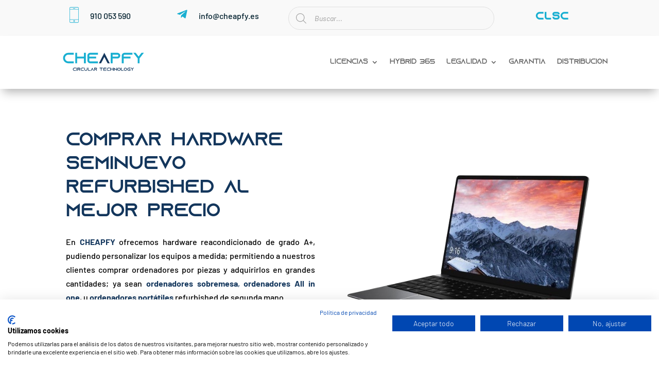

--- FILE ---
content_type: text/css
request_url: https://www.licenciasoftware.com/wp-content/themes/Divi-Child-Theme/style.css?ver=4.27.4
body_size: -18
content:
/*
 Theme Name:  Divi Child Theme
 Theme URI:    https://divilife.com
 Description:  Child Theme for Divi
 Author:       Tim Strifler
 Author URI:   https://divilife.com
 Template:     Divi
 Version:      1.0.0
*/

/*****Add any custom CSS below this line*****/
/* Coloca el contenido en medio verticalmente de la columna*/
.vertical-align {
    display: flex;
    flex-direction: column;
    justify-content: center;
}
/* Cambia el orden de las columnas en responsive*/
@media (max-width: 980px){
    .xs-col-rev{
        flex-direction: column-reverse;
        display: flex;
    }
}

--- FILE ---
content_type: text/css
request_url: https://www.licenciasoftware.com/wp-content/et-cache/global/et-divi-customizer-global.min.css?ver=1768292488
body_size: 2494
content:
body,.et_pb_column_1_2 .et_quote_content blockquote cite,.et_pb_column_1_2 .et_link_content a.et_link_main_url,.et_pb_column_1_3 .et_quote_content blockquote cite,.et_pb_column_3_8 .et_quote_content blockquote cite,.et_pb_column_1_4 .et_quote_content blockquote cite,.et_pb_blog_grid .et_quote_content blockquote cite,.et_pb_column_1_3 .et_link_content a.et_link_main_url,.et_pb_column_3_8 .et_link_content a.et_link_main_url,.et_pb_column_1_4 .et_link_content a.et_link_main_url,.et_pb_blog_grid .et_link_content a.et_link_main_url,body .et_pb_bg_layout_light .et_pb_post p,body .et_pb_bg_layout_dark .et_pb_post p{font-size:16px}.et_pb_slide_content,.et_pb_best_value{font-size:18px}body{color:#001f2d}h1,h2,h3,h4,h5,h6{color:#001f2d}.woocommerce #respond input#submit,.woocommerce-page #respond input#submit,.woocommerce #content input.button,.woocommerce-page #content input.button,.woocommerce-message,.woocommerce-error,.woocommerce-info{background:#19afd1!important}#et_search_icon:hover,.mobile_menu_bar:before,.mobile_menu_bar:after,.et_toggle_slide_menu:after,.et-social-icon a:hover,.et_pb_sum,.et_pb_pricing li a,.et_pb_pricing_table_button,.et_overlay:before,.entry-summary p.price ins,.woocommerce div.product span.price,.woocommerce-page div.product span.price,.woocommerce #content div.product span.price,.woocommerce-page #content div.product span.price,.woocommerce div.product p.price,.woocommerce-page div.product p.price,.woocommerce #content div.product p.price,.woocommerce-page #content div.product p.price,.et_pb_member_social_links a:hover,.woocommerce .star-rating span:before,.woocommerce-page .star-rating span:before,.et_pb_widget li a:hover,.et_pb_filterable_portfolio .et_pb_portfolio_filters li a.active,.et_pb_filterable_portfolio .et_pb_portofolio_pagination ul li a.active,.et_pb_gallery .et_pb_gallery_pagination ul li a.active,.wp-pagenavi span.current,.wp-pagenavi a:hover,.nav-single a,.tagged_as a,.posted_in a{color:#19afd1}.et_pb_contact_submit,.et_password_protected_form .et_submit_button,.et_pb_bg_layout_light .et_pb_newsletter_button,.comment-reply-link,.form-submit .et_pb_button,.et_pb_bg_layout_light .et_pb_promo_button,.et_pb_bg_layout_light .et_pb_more_button,.woocommerce a.button.alt,.woocommerce-page a.button.alt,.woocommerce button.button.alt,.woocommerce button.button.alt.disabled,.woocommerce-page button.button.alt,.woocommerce-page button.button.alt.disabled,.woocommerce input.button.alt,.woocommerce-page input.button.alt,.woocommerce #respond input#submit.alt,.woocommerce-page #respond input#submit.alt,.woocommerce #content input.button.alt,.woocommerce-page #content input.button.alt,.woocommerce a.button,.woocommerce-page a.button,.woocommerce button.button,.woocommerce-page button.button,.woocommerce input.button,.woocommerce-page input.button,.et_pb_contact p input[type="checkbox"]:checked+label i:before,.et_pb_bg_layout_light.et_pb_module.et_pb_button{color:#19afd1}.footer-widget h4{color:#19afd1}.et-search-form,.nav li ul,.et_mobile_menu,.footer-widget li:before,.et_pb_pricing li:before,blockquote{border-color:#19afd1}.et_pb_counter_amount,.et_pb_featured_table .et_pb_pricing_heading,.et_quote_content,.et_link_content,.et_audio_content,.et_pb_post_slider.et_pb_bg_layout_dark,.et_slide_in_menu_container,.et_pb_contact p input[type="radio"]:checked+label i:before{background-color:#19afd1}a{color:#19afd1}.et_secondary_nav_enabled #page-container #top-header{background-color:#19afd1!important}#et-secondary-nav li ul{background-color:#19afd1}.et_header_style_centered .mobile_nav .select_page,.et_header_style_split .mobile_nav .select_page,.et_nav_text_color_light #top-menu>li>a,.et_nav_text_color_dark #top-menu>li>a,#top-menu a,.et_mobile_menu li a,.et_nav_text_color_light .et_mobile_menu li a,.et_nav_text_color_dark .et_mobile_menu li a,#et_search_icon:before,.et_search_form_container input,span.et_close_search_field:after,#et-top-navigation .et-cart-info{color:#001f2d}.et_search_form_container input::-moz-placeholder{color:#001f2d}.et_search_form_container input::-webkit-input-placeholder{color:#001f2d}.et_search_form_container input:-ms-input-placeholder{color:#001f2d}#top-menu li a{font-size:16px}body.et_vertical_nav .container.et_search_form_container .et-search-form input{font-size:16px!important}#top-menu li.current-menu-ancestor>a,#top-menu li.current-menu-item>a,#top-menu li.current_page_item>a{color:#19afd1}#main-footer .footer-widget h4,#main-footer .widget_block h1,#main-footer .widget_block h2,#main-footer .widget_block h3,#main-footer .widget_block h4,#main-footer .widget_block h5,#main-footer .widget_block h6{color:#19afd1}.footer-widget li:before{border-color:#19afd1}#footer-widgets .footer-widget li:before{top:10.6px}.woocommerce a.button.alt,.woocommerce-page a.button.alt,.woocommerce button.button.alt,.woocommerce button.button.alt.disabled,.woocommerce-page button.button.alt,.woocommerce-page button.button.alt.disabled,.woocommerce input.button.alt,.woocommerce-page input.button.alt,.woocommerce #respond input#submit.alt,.woocommerce-page #respond input#submit.alt,.woocommerce #content input.button.alt,.woocommerce-page #content input.button.alt,.woocommerce a.button,.woocommerce-page a.button,.woocommerce button.button,.woocommerce-page button.button,.woocommerce input.button,.woocommerce-page input.button,.woocommerce #respond input#submit,.woocommerce-page #respond input#submit,.woocommerce #content input.button,.woocommerce-page #content input.button,.woocommerce-message a.button.wc-forward,body .et_pb_button{border-radius:30px}.woocommerce.et_pb_button_helper_class a.button.alt,.woocommerce-page.et_pb_button_helper_class a.button.alt,.woocommerce.et_pb_button_helper_class button.button.alt,.woocommerce.et_pb_button_helper_class button.button.alt.disabled,.woocommerce-page.et_pb_button_helper_class button.button.alt,.woocommerce-page.et_pb_button_helper_class button.button.alt.disabled,.woocommerce.et_pb_button_helper_class input.button.alt,.woocommerce-page.et_pb_button_helper_class input.button.alt,.woocommerce.et_pb_button_helper_class #respond input#submit.alt,.woocommerce-page.et_pb_button_helper_class #respond input#submit.alt,.woocommerce.et_pb_button_helper_class #content input.button.alt,.woocommerce-page.et_pb_button_helper_class #content input.button.alt,.woocommerce.et_pb_button_helper_class a.button,.woocommerce-page.et_pb_button_helper_class a.button,.woocommerce.et_pb_button_helper_class button.button,.woocommerce-page.et_pb_button_helper_class button.button,.woocommerce.et_pb_button_helper_class input.button,.woocommerce-page.et_pb_button_helper_class input.button,.woocommerce.et_pb_button_helper_class #respond input#submit,.woocommerce-page.et_pb_button_helper_class #respond input#submit,.woocommerce.et_pb_button_helper_class #content input.button,.woocommerce-page.et_pb_button_helper_class #content input.button,body.et_pb_button_helper_class .et_pb_button,body.et_pb_button_helper_class .et_pb_module.et_pb_button{}body .et_pb_bg_layout_light.et_pb_button:hover,body .et_pb_bg_layout_light .et_pb_button:hover,body .et_pb_button:hover{color:#19afd1!important;background-color:rgba(255,255,255,0);border-color:#19afd1!important;border-radius:30px}.woocommerce a.button.alt:hover,.woocommerce-page a.button.alt:hover,.woocommerce button.button.alt:hover,.woocommerce button.button.alt.disabled:hover,.woocommerce-page button.button.alt:hover,.woocommerce-page button.button.alt.disabled:hover,.woocommerce input.button.alt:hover,.woocommerce-page input.button.alt:hover,.woocommerce #respond input#submit.alt:hover,.woocommerce-page #respond input#submit.alt:hover,.woocommerce #content input.button.alt:hover,.woocommerce-page #content input.button.alt:hover,.woocommerce a.button:hover,.woocommerce-page a.button:hover,.woocommerce button.button:hover,.woocommerce-page button.button:hover,.woocommerce input.button:hover,.woocommerce-page input.button:hover,.woocommerce #respond input#submit:hover,.woocommerce-page #respond input#submit:hover,.woocommerce #content input.button:hover,.woocommerce-page #content input.button:hover{color:#19afd1!important;background-color:rgba(255,255,255,0)!important;border-color:#19afd1!important;border-radius:30px}@media only screen and (min-width:981px){.et_fixed_nav #page-container .et-fixed-header#top-header{background-color:#19afd1!important}.et_fixed_nav #page-container .et-fixed-header#top-header #et-secondary-nav li ul{background-color:#19afd1}.et-fixed-header #top-menu a,.et-fixed-header #et_search_icon:before,.et-fixed-header #et_top_search .et-search-form input,.et-fixed-header .et_search_form_container input,.et-fixed-header .et_close_search_field:after,.et-fixed-header #et-top-navigation .et-cart-info{color:#001f2d!important}.et-fixed-header .et_search_form_container input::-moz-placeholder{color:#001f2d!important}.et-fixed-header .et_search_form_container input::-webkit-input-placeholder{color:#001f2d!important}.et-fixed-header .et_search_form_container input:-ms-input-placeholder{color:#001f2d!important}.et-fixed-header #top-menu li.current-menu-ancestor>a,.et-fixed-header #top-menu li.current-menu-item>a,.et-fixed-header #top-menu li.current_page_item>a{color:#19afd1!important}}@media only screen and (min-width:1350px){.et_pb_row{padding:27px 0}.et_pb_section{padding:54px 0}.single.et_pb_pagebuilder_layout.et_full_width_page .et_post_meta_wrapper{padding-top:81px}.et_pb_fullwidth_section{padding:0}}	h1,h2,h3,h4,h5,h6{font-family:'Lato',Helvetica,Arial,Lucida,sans-serif}body,input,textarea,select{font-family:'Barlow',Helvetica,Arial,Lucida,sans-serif}.woocommerce div.product span.price del{color:#fe5f55;font-size:16px}.woocommerce div.product span.price,.woocommerce-page div.product span.price{display:flex;flex-direction:column}.onsale{display:none}.et_pb_shop_0_tb_body.et_pb_shop .woocommerce ul.products li.product .price .amount{display:inline;font-size:18px;color:#19AFD1}.productos-footer .woocommerce ul.products li.product a img{display:none}.productos-footer .woocommerce ul.products li.product,.woocommerce-page ul.products li.product{margin:5px 0}.porcentaje-ahorro{position:absolute;top:10px;left:10px;padding:5px;color:white;background-color:#19AFD1;border-radius:3px}td{border:1px solid rgba(0,0,0,.1);padding:10px}#main-content table.cart tr,table.cart tr{border:1px solid darkgray}.vi-wpvs-option-wrap.vi-wpvs-option-wrap-default.vi-wpvs-option-wrap-disable{display:none!important}.woocommerce table.shop_table td{border:0.1px solid rgba(0,0,0,.1)}.custom-menu-offers a{color:#19afd1;font-size:18px;transition:color 0.3s,font-size 0.3s}.custom-menu-offers a:hover{color:#13365c;font-size:20px}#cta-flotante-divi-bar{position:fixed;bottom:100px;right:1px;z-index:9999;background:#13365c;color:#fff;padding:28px 32px 24px 36px;border-radius:18px;box-shadow:0 6px 28px rgba(0,0,0,0.18);font-size:1.15rem;font-weight:600;min-width:340px;min-height:140px;max-width:370px;max-height:230px;line-height:1.35;border-left:2px solid #fff2;display:flex;flex-direction:column;justify-content:center;align-items:flex-start;transition:background 0.18s,box-shadow 0.18s;cursor:default}#cta-flotante-divi-bar.minimized{min-width:0;width:58px!important;max-width:58px;min-height:48px;max-height:48px;padding:6px 12px;border-radius:26px 8px 8px 26px;background:#13365c!important;justify-content:center;align-items:center;box-shadow:0 2px 10px rgba(0,0,0,0.13);cursor:pointer}#cta-flotante-divi-bar:hover,#cta-flotante-divi-bar.minimized:hover{background:#19afd1!important;color:#fff!important}#cta-flotante-divi-bar .cta-content{width:100%;margin-top:12px}#cta-flotante-divi-bar .cta-header{font-size:1rem;font-weight:700;margin-bottom:4px;letter-spacing:0.01em}#cta-flotante-divi-bar .cta-product{font-size:1.3rem;font-weight:600;margin-bottom:18px;margin-top:0}#cta-flotante-divi-bar .cta-prices{margin-top:6px;margin-bottom:0;display:flex;align-items:baseline;gap:10px}#cta-flotante-divi-bar .old-price{font-size:1.08rem;color:#d7e5f9;text-decoration:line-through;font-weight:400;margin-right:6px;opacity:0.73}#cta-flotante-divi-bar .new-price{font-size:1.65rem;color:#fff;font-weight:900;margin-right:4px}#cta-flotante-divi-bar .cta-tax{font-size:0.99rem;color:#d7e5f9;font-weight:400;margin-left:3px;opacity:0.82}#cta-flotante-divi-bar .cta-mini{display:none;align-items:center;justify-content:center;height:56px;width:72px;font-size:1.32rem;font-weight:bold;border-radius:24px 8px 8px 24px;color:#fff;background:transparent;margin:0;text-align:center}#cta-flotante-divi-bar.minimized{width:72px!important;max-width:84px!important;min-height:56px!important;max-height:62px!important;height:56px!important;padding:0!important;border-radius:24px 8px 8px 24px!important;background:#13365c!important;display:flex!important;justify-content:center!important;align-items:center!important;box-shadow:0 2px 10px rgba(0,0,0,0.13);overflow:visible!important}#cta-flotante-divi-bar.minimized .cta-content{display:none!important}#cta-flotante-divi-bar.minimized .cta-mini{display:flex!important}#cta-flotante-divi-bar .cta-toggle{position:absolute;top:9px;left:13px;background:transparent;border:none;color:#fff;font-size:1.26rem;cursor:pointer;padding:2px 7px 2px 2px;line-height:1;border-radius:6px;transition:color 0.17s,background 0.17s;z-index:10}#cta-flotante-divi-bar .cta-toggle:hover{color:#ff5e7b;background:rgba(25,175,209,0.16)}#cta-flotante-divi-bar.minimized .cta-toggle{display:none}@media (max-width:900px){#cta-flotante-divi-bar{padding:14px 12px 13px 14px;font-size:1.01rem;min-width:170px;max-width:96vw;min-height:60px;max-height:120px}#cta-flotante-divi-bar.minimized{width:50px!important;max-width:50px;min-height:34px;max-height:34px}#cta-flotante-divi-bar .cta-mini,#cta-flotante-divi-bar.minimized .cta-mini{width:28px;height:26px;font-size:1rem}}@media (max-width:600px){#cta-flotante-divi-bar,#cta-flotante-divi-bar .cta-toggle{display:none}}.dgwt-wcas-search-wrapp{min-width:400px!important;max-width:100%;margin-bottom:12px!important}.dgwt-wcas-search-input{background-color:#f8f8f8!important;border-radius:50px!important;border:1px solid #e0e0e0!important;padding-left:50px!important;color:#333!important;height:45px!important}.dgwt-wcas-ico-magnifier{left:15px!important;width:20px!important}@media (max-width:767px){.dgwt-wcas-search-wrapp{min-width:100%!important;margin-bottom:10px!important}}

--- FILE ---
content_type: text/css
request_url: https://www.licenciasoftware.com/wp-content/et-cache/53/et-core-unified-cpt-53.min.css?ver=1768292489
body_size: -221
content:
@font-face{font-family:"Corporativa";font-display:swap;src:url("https://www.licenciasoftware.com/wp-content/uploads/et-fonts/Azonix1.otf") format("opentype")}

--- FILE ---
content_type: text/css
request_url: https://www.licenciasoftware.com/wp-content/et-cache/53/et-core-unified-cpt-deferred-53.min.css?ver=1768292489
body_size: 979
content:
@font-face{font-family:"Corporativa";font-display:swap;src:url("https://www.licenciasoftware.com/wp-content/uploads/et-fonts/Azonix1.otf") format("opentype")}.et-db #et-boc .et-l .et_pb_section_0_tb_header.et_pb_section{padding-top:5px;padding-bottom:2px}.et-db #et-boc .et-l .et_pb_section_0_tb_header,.et-db #et-boc .et-l .et_pb_section_2_tb_header{z-index:10;box-shadow:0px 12px 18px -6px rgba(0,0,0,0.3)}.et-db #et-boc .et-l .et_pb_row_0_tb_header.et_pb_row{padding-bottom:12px!important;padding-bottom:12px}.et-db #et-boc .et-l .et_pb_row_0_tb_header,body.et-db #page-container .et-db #et-boc .et-l #et-boc .et-l .et_pb_row_0_tb_header.et_pb_row,body.et_pb_pagebuilder_layout.single.et-db #page-container #et-boc .et-l #et-boc .et-l .et_pb_row_0_tb_header.et_pb_row,body.et_pb_pagebuilder_layout.single.et_full_width_page.et-db #page-container #et-boc .et-l #et-boc .et-l .et_pb_row_0_tb_header.et_pb_row,.et-db #et-boc .et-l .et_pb_row_1_tb_header,body.et-db #page-container .et-db #et-boc .et-l #et-boc .et-l .et_pb_row_1_tb_header.et_pb_row,body.et_pb_pagebuilder_layout.single.et-db #page-container #et-boc .et-l #et-boc .et-l .et_pb_row_1_tb_header.et_pb_row,body.et_pb_pagebuilder_layout.single.et_full_width_page.et-db #page-container #et-boc .et-l #et-boc .et-l .et_pb_row_1_tb_header.et_pb_row{max-width:1300px}.et-db #et-boc .et-l .et_pb_menu_0_tb_header.et_pb_menu ul li a{font-family:'Corporativa',Helvetica,Arial,Lucida,sans-serif}.et-db #et-boc .et-l .et_pb_menu_0_tb_header.et_pb_menu,.et-db #et-boc .et-l .et_pb_menu_1_tb_header.et_pb_menu{background-color:#ffffff}.et-db #et-boc .et-l .et_pb_menu_0_tb_header{margin-top:-17px!important;width:100%}.et-db #et-boc .et-l .et_pb_menu_0_tb_header.et_pb_menu .nav li ul,.et-db #et-boc .et-l .et_pb_menu_0_tb_header.et_pb_menu .et_mobile_menu,.et-db #et-boc .et-l .et_pb_menu_0_tb_header.et_pb_menu .et_mobile_menu ul,.et-db #et-boc .et-l .et_pb_menu_1_tb_header.et_pb_menu .et_mobile_menu,.et-db #et-boc .et-l .et_pb_menu_1_tb_header.et_pb_menu .et_mobile_menu ul{background-color:#ffffff!important}.et-db #et-boc .et-l .et_pb_menu_0_tb_header .et_pb_menu_inner_container>.et_pb_menu__logo-wrap,.et-db #et-boc .et-l .et_pb_menu_0_tb_header .et_pb_menu__logo-slot{width:45%;max-width:100%}.et-db #et-boc .et-l .et_pb_menu_0_tb_header .et_pb_menu_inner_container>.et_pb_menu__logo-wrap .et_pb_menu__logo img,.et-db #et-boc .et-l .et_pb_menu_0_tb_header .et_pb_menu__logo-slot .et_pb_menu__logo-wrap img,.et-db #et-boc .et-l .et_pb_menu_1_tb_header .et_pb_menu_inner_container>.et_pb_menu__logo-wrap .et_pb_menu__logo img,.et-db #et-boc .et-l .et_pb_menu_1_tb_header .et_pb_menu__logo-slot .et_pb_menu__logo-wrap img{height:auto;max-height:none}.et-db #et-boc .et-l .et_pb_menu_0_tb_header .mobile_nav .mobile_menu_bar:before,.et-db #et-boc .et-l .et_pb_menu_0_tb_header .et_pb_menu__icon.et_pb_menu__search-button,.et-db #et-boc .et-l .et_pb_menu_0_tb_header .et_pb_menu__icon.et_pb_menu__close-search-button,.et-db #et-boc .et-l .et_pb_menu_0_tb_header .et_pb_menu__icon.et_pb_menu__cart-button,.et-db #et-boc .et-l .et_pb_menu_1_tb_header .mobile_nav .mobile_menu_bar:before,.et-db #et-boc .et-l .et_pb_menu_1_tb_header .et_pb_menu__icon.et_pb_menu__cart-button{color:#19afd1}.et-db #et-boc .et-l .et_pb_section_1_tb_header.et_pb_section{padding-top:0px;padding-bottom:0px;padding-left:0%;background-color:#f9f9f9!important}.et-db #et-boc .et-l .et_pb_row_1_tb_header{background-color:#f9f9f9}.et-db #et-boc .et-l .et_pb_blurb_0_tb_header.et_pb_blurb .et_pb_module_header,.et-db #et-boc .et-l .et_pb_blurb_0_tb_header.et_pb_blurb .et_pb_module_header a,.et-db #et-boc .et-l .et_pb_blurb_1_tb_header.et_pb_blurb .et_pb_module_header,.et-db #et-boc .et-l .et_pb_blurb_1_tb_header.et_pb_blurb .et_pb_module_header a{font-size:16px}.et-db #et-boc .et-l .et_pb_blurb_0_tb_header.et_pb_blurb{padding-right:0px!important;margin-top:4px!important;margin-bottom:11px!important;width:99.8%}.et-db #et-boc .et-l .et_pb_blurb_0_tb_header .et_pb_main_blurb_image .et_pb_only_image_mode_wrap,.et-db #et-boc .et-l .et_pb_blurb_0_tb_header .et_pb_main_blurb_image .et-pb-icon{padding-bottom:4px!important;margin-top:-4px!important}.et-db #et-boc .et-l .et_pb_blurb_0_tb_header .et_pb_main_blurb_image .et_pb_image_wrap{width:100%}.et-db #et-boc .et-l .et_pb_blurb_1_tb_header.et_pb_blurb{padding-right:0px!important;margin-top:4px!important;margin-left:0px!important}.et-db #et-boc .et-l .et_pb_blurb_1_tb_header .et-pb-icon{font-size:140%;color:#19afd1;font-family:FontAwesome!important;font-weight:400!important}.et-db #et-boc .et-l .et_pb_text_0_tb_header.et_pb_text{color:#000000!important}.et-db #et-boc .et-l .et_pb_text_0_tb_header{line-height:0.9em;font-size:13px;line-height:0.9em;margin-top:2px!important}.et-db #et-boc .et-l .et_pb_text_0_tb_header h1{font-weight:700;text-transform:uppercase;font-size:36px;line-height:1.3em}.et-db #et-boc .et-l .et_pb_text_0_tb_header h2{font-weight:700;text-transform:uppercase;font-size:30px;line-height:1.4em}.et-db #et-boc .et-l .et_pb_text_0_tb_header h3{font-family:'Corporativa',Helvetica,Arial,Lucida,sans-serif;font-weight:700;text-transform:uppercase;font-size:20px;color:#19AFD1!important;letter-spacing:1px;line-height:1.8em;text-align:center}.et-db #et-boc .et-l .et_pb_text_0_tb_header h4{font-weight:700;text-transform:uppercase;font-size:22px}.et-db #et-boc .et-l .et_pb_text_0_tb_header h5{font-weight:700;text-transform:uppercase;font-size:18px}.et-db #et-boc .et-l .et_pb_section_2_tb_header.et_pb_section{padding-top:5px;padding-bottom:3px}.et-db #et-boc .et-l .et_pb_sticky.et_pb_section_2_tb_header{box-shadow:0px 12px 18px -6px rgba(0,0,0,0.3)}.et-db #et-boc .et-l .et_pb_row_2_tb_header.et_pb_row{padding-top:10px!important;padding-bottom:1px!important;margin-right:auto!important;margin-bottom:7px!important;margin-left:auto!important;padding-top:10px;padding-bottom:1px}.et-db #et-boc .et-l .et_pb_row_2_tb_header,body.et-db #page-container .et-db #et-boc .et-l #et-boc .et-l .et_pb_row_2_tb_header.et_pb_row,body.et_pb_pagebuilder_layout.single.et-db #page-container #et-boc .et-l #et-boc .et-l .et_pb_row_2_tb_header.et_pb_row,body.et_pb_pagebuilder_layout.single.et_full_width_page.et-db #page-container #et-boc .et-l #et-boc .et-l .et_pb_row_2_tb_header.et_pb_row{width:100%;max-width:1300px}.et-db #et-boc .et-l .et_pb_menu_1_tb_header.et_pb_menu ul li a{font-family:'Corporativa',Helvetica,Arial,Lucida,sans-serif;font-size:13px}.et-db #et-boc .et-l .et_pb_menu_1_tb_header{padding-top:6px;padding-right:100px;padding-bottom:10px;padding-left:120px;margin-top:-8px!important;margin-bottom:-7px!important}.et-db #et-boc .et-l .et_pb_menu_1_tb_header.et_pb_menu .nav li ul a,.et-db #et-boc .et-l .et_pb_menu_1_tb_header.et_pb_menu .nav li ul li.current-menu-item a{transition:color 300ms ease 0ms}.et-db #et-boc .et-l .et_pb_menu_1_tb_header.et_pb_menu .nav li ul{background-color:#FFFFFF!important;border-color:#19AFD1}.et-db #et-boc .et-l .et_pb_menu_1_tb_header.et_pb_menu .et_mobile_menu{border-color:#19AFD1}.et-db #et-boc .et-l .et_pb_menu_1_tb_header.et_pb_menu .nav li ul.sub-menu a,.et-db #et-boc .et-l .et_pb_menu_1_tb_header.et_pb_menu .nav li ul.sub-menu a:hover{color:#13365C!important}.et-db #et-boc .et-l .et_pb_menu_1_tb_header.et_pb_menu .nav li ul.sub-menu li.current-menu-item a,.et-db #et-boc .et-l .et_pb_menu_1_tb_header.et_pb_menu .nav li ul.sub-menu li.current-menu-item a:hover{color:#19AFD1!important}.et-db #et-boc .et-l .et_pb_menu_1_tb_header.et_pb_menu nav>ul>li li a:hover,.et-db #et-boc .et-l .et_pb_menu_1_tb_header.et_pb_menu nav>ul>li li.current-menu-item a:hover{opacity:1}.et-db #et-boc .et-l .et_pb_menu_1_tb_header .et_pb_menu_inner_container>.et_pb_menu__logo-wrap,.et-db #et-boc .et-l .et_pb_menu_1_tb_header .et_pb_menu__logo-slot{width:18%;max-width:100%}.et-db #et-boc .et-l .et_pb_menu_1_tb_header .et_pb_menu__icon.et_pb_menu__search-button,.et-db #et-boc .et-l .et_pb_menu_1_tb_header .et_pb_menu__icon.et_pb_menu__close-search-button{font-size:20px;color:#19AFD1}.et-db #et-boc .et-l .et_pb_row_1_tb_header.et_pb_row{padding-top:13px!important;padding-bottom:0px!important;margin-right:auto!important;margin-left:-133px!important;margin-left:auto!important;margin-right:auto!important;padding-top:13px;padding-bottom:0px}@media only screen and (min-width:981px){.et-db #et-boc .et-l .et_pb_section_0_tb_header{display:none!important}}@media only screen and (max-width:980px){.et-db #et-boc .et-l .et_pb_section_1_tb_header.et_pb_section{padding-right:10%;padding-left:10%}.et-db #et-boc .et-l .et_pb_text_0_tb_header h1{font-size:30px}.et-db #et-boc .et-l .et_pb_text_0_tb_header h2{font-size:26px}.et-db #et-boc .et-l .et_pb_text_0_tb_header h3,.et-db #et-boc .et-l .et_pb_text_0_tb_header h4{font-size:20px}}@media only screen and (min-width:768px) and (max-width:980px){.et-db #et-boc .et-l .et_pb_section_1_tb_header,.et-db #et-boc .et-l .et_pb_section_2_tb_header{display:none!important}}@media only screen and (max-width:767px){.et-db #et-boc .et-l .et_pb_section_1_tb_header,.et-db #et-boc .et-l .et_pb_section_2_tb_header{display:none!important}.et-db #et-boc .et-l .et_pb_text_0_tb_header h1{font-size:30px}.et-db #et-boc .et-l .et_pb_text_0_tb_header h2{font-size:24px}.et-db #et-boc .et-l .et_pb_text_0_tb_header h3{font-size:20px}.et-db #et-boc .et-l .et_pb_text_0_tb_header h4{font-size:18px}.et-db #et-boc .et-l .et_pb_text_0_tb_header h5{font-size:16px}}

--- FILE ---
content_type: text/css
request_url: https://www.licenciasoftware.com/wp-content/et-cache/1326/et-core-unified-cpt-1326.min.css?ver=1768441126
body_size: -221
content:
@font-face{font-family:"Corporativa";font-display:swap;src:url("https://www.licenciasoftware.com/wp-content/uploads/et-fonts/Azonix1.otf") format("opentype")}

--- FILE ---
content_type: text/css
request_url: https://www.licenciasoftware.com/wp-content/et-cache/1326/et-core-unified-cpt-deferred-1326.min.css?ver=1768441126
body_size: 2181
content:
@font-face{font-family:"Corporativa";font-display:swap;src:url("https://www.licenciasoftware.com/wp-content/uploads/et-fonts/Azonix1.otf") format("opentype")}.et-db #et-boc .et-l .et_pb_section_0_tb_body.et_pb_section{padding-top:0px;padding-bottom:0px}.et-db #et-boc .et-l .et_pb_row_0_tb_body.et_pb_row{padding-bottom:60px!important;padding-bottom:60px}.et-db #et-boc .et-l .et_pb_row_0_tb_body,body.et-db #page-container .et-db #et-boc .et-l #et-boc .et-l .et_pb_row_0_tb_body.et_pb_row,body.et_pb_pagebuilder_layout.single.et-db #page-container #et-boc .et-l #et-boc .et-l .et_pb_row_0_tb_body.et_pb_row,body.et_pb_pagebuilder_layout.single.et_full_width_page.et-db #page-container #et-boc .et-l #et-boc .et-l .et_pb_row_0_tb_body.et_pb_row,.et-db #et-boc .et-l .et_pb_row_1_tb_body,body.et-db #page-container .et-db #et-boc .et-l #et-boc .et-l .et_pb_row_1_tb_body.et_pb_row,body.et_pb_pagebuilder_layout.single.et-db #page-container #et-boc .et-l #et-boc .et-l .et_pb_row_1_tb_body.et_pb_row,body.et_pb_pagebuilder_layout.single.et_full_width_page.et-db #page-container #et-boc .et-l #et-boc .et-l .et_pb_row_1_tb_body.et_pb_row,.et-db #et-boc .et-l .et_pb_row_2_tb_body,body.et-db #page-container .et-db #et-boc .et-l #et-boc .et-l .et_pb_row_2_tb_body.et_pb_row,body.et_pb_pagebuilder_layout.single.et-db #page-container #et-boc .et-l #et-boc .et-l .et_pb_row_2_tb_body.et_pb_row,body.et_pb_pagebuilder_layout.single.et_full_width_page.et-db #page-container #et-boc .et-l #et-boc .et-l .et_pb_row_2_tb_body.et_pb_row,.et-db #et-boc .et-l .et_pb_row_3_tb_body,body.et-db #page-container .et-db #et-boc .et-l #et-boc .et-l .et_pb_row_3_tb_body.et_pb_row,body.et_pb_pagebuilder_layout.single.et-db #page-container #et-boc .et-l #et-boc .et-l .et_pb_row_3_tb_body.et_pb_row,body.et_pb_pagebuilder_layout.single.et_full_width_page.et-db #page-container #et-boc .et-l #et-boc .et-l .et_pb_row_3_tb_body.et_pb_row,.et-db #et-boc .et-l .et_pb_row_4_tb_body,body.et-db #page-container .et-db #et-boc .et-l #et-boc .et-l .et_pb_row_4_tb_body.et_pb_row,body.et_pb_pagebuilder_layout.single.et-db #page-container #et-boc .et-l #et-boc .et-l .et_pb_row_4_tb_body.et_pb_row,body.et_pb_pagebuilder_layout.single.et_full_width_page.et-db #page-container #et-boc .et-l #et-boc .et-l .et_pb_row_4_tb_body.et_pb_row,.et-db #et-boc .et-l .et_pb_row_5_tb_body,body.et-db #page-container .et-db #et-boc .et-l #et-boc .et-l .et_pb_row_5_tb_body.et_pb_row,body.et_pb_pagebuilder_layout.single.et-db #page-container #et-boc .et-l #et-boc .et-l .et_pb_row_5_tb_body.et_pb_row,body.et_pb_pagebuilder_layout.single.et_full_width_page.et-db #page-container #et-boc .et-l #et-boc .et-l .et_pb_row_5_tb_body.et_pb_row,.et-db #et-boc .et-l .et_pb_row_6_tb_body,body.et-db #page-container .et-db #et-boc .et-l #et-boc .et-l .et_pb_row_6_tb_body.et_pb_row,body.et_pb_pagebuilder_layout.single.et-db #page-container #et-boc .et-l #et-boc .et-l .et_pb_row_6_tb_body.et_pb_row,body.et_pb_pagebuilder_layout.single.et_full_width_page.et-db #page-container #et-boc .et-l #et-boc .et-l .et_pb_row_6_tb_body.et_pb_row,.et-db #et-boc .et-l .et_pb_row_7_tb_body,body.et-db #page-container .et-db #et-boc .et-l #et-boc .et-l .et_pb_row_7_tb_body.et_pb_row,body.et_pb_pagebuilder_layout.single.et-db #page-container #et-boc .et-l #et-boc .et-l .et_pb_row_7_tb_body.et_pb_row,body.et_pb_pagebuilder_layout.single.et_full_width_page.et-db #page-container #et-boc .et-l #et-boc .et-l .et_pb_row_7_tb_body.et_pb_row,.et-db #et-boc .et-l .et_pb_row_8_tb_body,body.et-db #page-container .et-db #et-boc .et-l #et-boc .et-l .et_pb_row_8_tb_body.et_pb_row,body.et_pb_pagebuilder_layout.single.et-db #page-container #et-boc .et-l #et-boc .et-l .et_pb_row_8_tb_body.et_pb_row,body.et_pb_pagebuilder_layout.single.et_full_width_page.et-db #page-container #et-boc .et-l #et-boc .et-l .et_pb_row_8_tb_body.et_pb_row,.et-db #et-boc .et-l .et_pb_row_9_tb_body,body.et-db #page-container .et-db #et-boc .et-l #et-boc .et-l .et_pb_row_9_tb_body.et_pb_row,body.et_pb_pagebuilder_layout.single.et-db #page-container #et-boc .et-l #et-boc .et-l .et_pb_row_9_tb_body.et_pb_row,body.et_pb_pagebuilder_layout.single.et_full_width_page.et-db #page-container #et-boc .et-l #et-boc .et-l .et_pb_row_9_tb_body.et_pb_row,.et-db #et-boc .et-l .et_pb_row_10_tb_body,body.et-db #page-container .et-db #et-boc .et-l #et-boc .et-l .et_pb_row_10_tb_body.et_pb_row,body.et_pb_pagebuilder_layout.single.et-db #page-container #et-boc .et-l #et-boc .et-l .et_pb_row_10_tb_body.et_pb_row,body.et_pb_pagebuilder_layout.single.et_full_width_page.et-db #page-container #et-boc .et-l #et-boc .et-l .et_pb_row_10_tb_body.et_pb_row{max-width:1300px}.et-db #et-boc .et-l .et_pb_text_0_tb_body h1{font-family:'Corporativa',Helvetica,Arial,Lucida,sans-serif;font-weight:500;text-transform:uppercase;font-size:36px;color:#13365C!important;line-height:1.3em;text-align:left}.et-db #et-boc .et-l .et_pb_text_0_tb_body h2,.et-db #et-boc .et-l .et_pb_text_1_tb_body h2,.et-db #et-boc .et-l .et_pb_text_3_tb_body h2,.et-db #et-boc .et-l .et_pb_text_4_tb_body h2,.et-db #et-boc .et-l .et_pb_text_5_tb_body h2,.et-db #et-boc .et-l .et_pb_text_6_tb_body h2,.et-db #et-boc .et-l .et_pb_text_7_tb_body h2{font-weight:700;text-transform:uppercase;font-size:30px;line-height:1.4em}.et-db #et-boc .et-l .et_pb_text_0_tb_body h3,.et-db #et-boc .et-l .et_pb_text_1_tb_body h3,.et-db #et-boc .et-l .et_pb_text_2_tb_body h3,.et-db #et-boc .et-l .et_pb_text_3_tb_body h3,.et-db #et-boc .et-l .et_pb_text_4_tb_body h3,.et-db #et-boc .et-l .et_pb_text_5_tb_body h3,.et-db #et-boc .et-l .et_pb_text_6_tb_body h3,.et-db #et-boc .et-l .et_pb_text_7_tb_body h3,.et-db #et-boc .et-l .et_pb_contact_form_0_tb_body.et_pb_contact_form_container h1,.et-db #et-boc .et-l .et_pb_contact_form_0_tb_body.et_pb_contact_form_container h2.et_pb_contact_main_title,.et-db #et-boc .et-l .et_pb_contact_form_0_tb_body.et_pb_contact_form_container h3.et_pb_contact_main_title,.et-db #et-boc .et-l .et_pb_contact_form_0_tb_body.et_pb_contact_form_container h4.et_pb_contact_main_title,.et-db #et-boc .et-l .et_pb_contact_form_0_tb_body.et_pb_contact_form_container h5.et_pb_contact_main_title,.et-db #et-boc .et-l .et_pb_contact_form_0_tb_body.et_pb_contact_form_container h6.et_pb_contact_main_title{font-weight:700;text-transform:uppercase}.et-db #et-boc .et-l .et_pb_text_0_tb_body h4,.et-db #et-boc .et-l .et_pb_text_1_tb_body h4,.et-db #et-boc .et-l .et_pb_text_2_tb_body h4,.et-db #et-boc .et-l .et_pb_text_3_tb_body h4,.et-db #et-boc .et-l .et_pb_text_4_tb_body h4,.et-db #et-boc .et-l .et_pb_text_5_tb_body h4,.et-db #et-boc .et-l .et_pb_text_6_tb_body h4,.et-db #et-boc .et-l .et_pb_text_7_tb_body h4{font-weight:700;text-transform:uppercase;font-size:22px}.et-db #et-boc .et-l .et_pb_text_0_tb_body h5,.et-db #et-boc .et-l .et_pb_text_1_tb_body h5,.et-db #et-boc .et-l .et_pb_text_2_tb_body h5,.et-db #et-boc .et-l .et_pb_text_3_tb_body h5,.et-db #et-boc .et-l .et_pb_text_4_tb_body h5,.et-db #et-boc .et-l .et_pb_text_5_tb_body h5,.et-db #et-boc .et-l .et_pb_text_6_tb_body h5,.et-db #et-boc .et-l .et_pb_text_7_tb_body h5{font-weight:700;text-transform:uppercase;font-size:18px}.et-db #et-boc .et-l .et_pb_text_0_tb_body{padding-top:52px!important;margin-bottom:4px!important}.et-db #et-boc .et-l .et_pb_text_1_tb_body h1,.et-db #et-boc .et-l .et_pb_text_4_tb_body h1,.et-db #et-boc .et-l .et_pb_text_5_tb_body h1,.et-db #et-boc .et-l .et_pb_text_6_tb_body h1,.et-db #et-boc .et-l .et_pb_text_7_tb_body h1{font-weight:700;text-transform:uppercase;font-size:36px;line-height:1.3em}.et-db #et-boc .et-l .et_pb_text_1_tb_body{min-height:322.3px;padding-top:0px!important;margin-top:8px!important;margin-bottom:34px!important}.et-db #et-boc .et-l .et_pb_button_0_tb_body_wrapper{margin-top:5px!important;margin-right:4px!important;margin-bottom:33px!important}body.et-db #page-container #et-boc .et-l .et_pb_section .et_pb_button_0_tb_body{color:#13365C!important;border-color:#13365C;border-radius:30px;font-size:18px;font-weight:600!important;text-transform:uppercase!important;background-color:RGBA(255,255,255,0)}body.et-db #page-container #et-boc .et-l .et_pb_section .et_pb_button_0_tb_body:hover{border-color:#13365C!important;background-image:initial;background-color:#13365C}body.et-db #page-container #et-boc .et-l .et_pb_section .et_pb_button_0_tb_body,body.et-db #page-container #et-boc .et-l .et_pb_section .et_pb_button_0_tb_body:hover,body.et-db #page-container #et-boc .et-l .et_pb_section .et_pb_button_1_tb_body,body.et-db #page-container #et-boc .et-l .et_pb_section .et_pb_button_1_tb_body:hover,body.et-db #page-container #et-boc .et-l .et_pb_section .et_pb_contact_form_0_tb_body.et_pb_contact_form_container.et_pb_module .et_pb_button,body.et-db #page-container #et-boc .et-l .et_pb_section .et_pb_contact_form_0_tb_body.et_pb_contact_form_container.et_pb_module .et_pb_button:hover{padding:0.3em 1em!important}body.et-db #page-container #et-boc .et-l .et_pb_section .et_pb_button_0_tb_body:before,body.et-db #page-container #et-boc .et-l .et_pb_section .et_pb_button_0_tb_body:after,body.et-db #page-container #et-boc .et-l .et_pb_section .et_pb_button_1_tb_body:before,body.et-db #page-container #et-boc .et-l .et_pb_section .et_pb_button_1_tb_body:after,body.et-db #page-container #et-boc .et-l .et_pb_section .et_pb_contact_form_0_tb_body.et_pb_contact_form_container.et_pb_module .et_pb_button:before,body.et-db #page-container #et-boc .et-l .et_pb_section .et_pb_contact_form_0_tb_body.et_pb_contact_form_container.et_pb_module .et_pb_button:after{display:none!important}.et-db #et-boc .et-l .et_pb_button_0_tb_body{transition:background-color 300ms ease 0ms,border 300ms ease 0ms}.et-db #et-boc .et-l .et_pb_button_0_tb_body,.et-db #et-boc .et-l .et_pb_button_0_tb_body:after,.et-db #et-boc .et-l .et_pb_button_1_tb_body,.et-db #et-boc .et-l .et_pb_button_1_tb_body:after{transition:all 300ms ease 0ms}.et-db #et-boc .et-l .et_pb_button_1_tb_body_wrapper{margin-top:-1px!important;margin-right:2px!important;margin-bottom:-5px!important;margin-left:-2px!important}body.et-db #page-container #et-boc .et-l .et_pb_section .et_pb_button_1_tb_body{color:#13365C!important;border-color:#13365C;border-radius:30px;font-size:18px;font-weight:600!important;text-transform:uppercase!important;background-color:RGBA(0,0,0,0)}body.et-db #page-container #et-boc .et-l .et_pb_section .et_pb_button_1_tb_body:hover{color:#FFFFFA!important;border-color:#13365C!important;background-image:initial;background-color:#13365C}.et-db #et-boc .et-l .et_pb_button_1_tb_body{transition:color 300ms ease 0ms,background-color 300ms ease 0ms,border 300ms ease 0ms}.et-db #et-boc .et-l .et_pb_gallery_0_tb_body.et_pb_gallery{padding-top:76px}.et-db #et-boc .et-l .et_pb_section_1_tb_body.et_pb_section{padding-top:12px;padding-bottom:14px;background-color:#13365C!important}.et-db #et-boc .et-l .et_pb_row_1_tb_body.et_pb_row{padding-top:12px!important;padding-bottom:30px!important;padding-top:12px;padding-bottom:30px}.et-db #et-boc .et-l .et_pb_cta_0_tb_body.et_pb_promo h2,.et-db #et-boc .et-l .et_pb_cta_0_tb_body.et_pb_promo h1.et_pb_module_header,.et-db #et-boc .et-l .et_pb_cta_0_tb_body.et_pb_promo h3.et_pb_module_header,.et-db #et-boc .et-l .et_pb_cta_0_tb_body.et_pb_promo h4.et_pb_module_header,.et-db #et-boc .et-l .et_pb_cta_0_tb_body.et_pb_promo h5.et_pb_module_header,.et-db #et-boc .et-l .et_pb_cta_0_tb_body.et_pb_promo h6.et_pb_module_header{font-size:34px!important;line-height:0.6em!important}.et-db #et-boc .et-l .et_pb_cta_0_tb_body.et_pb_promo .et_pb_promo_description div{font-size:18px;line-height:1.8em}.et-db #et-boc .et-l .et_pb_cta_0_tb_body.et_pb_promo{background-color:#13365C;padding-top:21px!important;padding-bottom:12px!important;margin-bottom:-8px!important}body.et-db #page-container #et-boc .et-l .et_pb_section .et_pb_cta_0_tb_body.et_pb_promo .et_pb_promo_button.et_pb_button{color:#FFFFFA!important;border-color:#FFFFFA;background-color:RGBA(0,0,0,0)}body.et-db #page-container #et-boc .et-l .et_pb_section .et_pb_cta_0_tb_body.et_pb_promo .et_pb_promo_button.et_pb_button:after{color:#FFFFFF}body.et-db #page-container #et-boc .et-l .et_pb_section .et_pb_cta_0_tb_body.et_pb_promo .et_pb_button_wrapper .et_pb_promo_button.et_pb_button{margin-left:0px!important}.et-db #et-boc .et-l .et_pb_section_2_tb_body.et_pb_section{padding-top:0px;padding-bottom:0px;margin-top:48px;background-color:#fafafd!important}.et-db #et-boc .et-l .et_pb_section_2_tb_body{z-index:10;box-shadow:0px 12px 18px -6px rgba(0,0,0,0.3)}.et-db #et-boc .et-l .et_pb_row_2_tb_body.et_pb_row{margin-top:20px!important;margin-right:auto!important;margin-left:auto!important}.et-db #et-boc .et-l .et_pb_text_2_tb_body h1{text-transform:uppercase;font-size:36px;line-height:1.3em}.et-db #et-boc .et-l .et_pb_text_2_tb_body h2{font-family:'Corporativa',Helvetica,Arial,Lucida,sans-serif;font-weight:500;text-transform:uppercase;font-size:30px;line-height:1.4em;text-align:center}.et-db #et-boc .et-l .et_pb_row_3_tb_body.et_pb_row{padding-bottom:0px!important;padding-bottom:0px}.et-db #et-boc .et-l .et_pb_shop_0_tb_body.et_pb_shop .woocommerce ul.products li.product h3,.et-db #et-boc .et-l .et_pb_shop_0_tb_body.et_pb_shop .woocommerce ul.products li.product h1,.et-db #et-boc .et-l .et_pb_shop_0_tb_body.et_pb_shop .woocommerce ul.products li.product h2,.et-db #et-boc .et-l .et_pb_shop_0_tb_body.et_pb_shop .woocommerce ul.products li.product h4,.et-db #et-boc .et-l .et_pb_shop_0_tb_body.et_pb_shop .woocommerce ul.products li.product h5,.et-db #et-boc .et-l .et_pb_shop_0_tb_body.et_pb_shop .woocommerce ul.products li.product h6{text-transform:uppercase;font-size:18px}.et-db #et-boc .et-l .et_pb_shop_0_tb_body.et_pb_shop .woocommerce ul.products li.product .price,.et-db #et-boc .et-l .et_pb_shop_0_tb_body.et_pb_shop .woocommerce ul.products li.product .price .amount{font-weight:700;font-size:18px}.et-db #et-boc .et-l .et_pb_shop_0_tb_body.et_pb_shop{border-style:none}.et-db #et-boc .et-l .et_pb_shop_0_tb_body ul.products li.product .onsale{padding-top:6px!important;padding-right:18px!important;padding-bottom:6px!important;padding-left:18px!important;margin-top:0px!important;margin-right:0px!important;margin-bottom:0px!important;margin-left:0px!important}.et-db #et-boc .et-l .et_pb_shop_0_tb_body.et_pb_module .woocommerce .et_shop_image>img,.et-db #et-boc .et-l .et_pb_shop_0_tb_body.et_pb_module .woocommerce .et_overlay,.et-db #et-boc .et-l .et_pb_shop_0_tb_body.et_pb_module .woocommerce .et_shop_image>img>.box-shadow-overlay,.et-db #et-boc .et-l .et_pb_shop_0_tb_body.et_pb_module .woocommerce .et_shop_image>img.et-box-shadow-no-overlay,.et-db #et-boc .et-l .et_pb_shop_0_tb_body.et_pb_module .woocommerce .et_overlay>.box-shadow-overlay,.et-db #et-boc .et-l .et_pb_shop_0_tb_body.et_pb_module .woocommerce .et_overlay.et-box-shadow-no-overlay{transition:box-shadow 300ms ease 0ms}.et-db #et-boc .et-l .et_pb_shop_0_tb_body .et_overlay:before{color:RGBA(0,0,0,0)!important}.et-db #et-boc .et-l .et_pb_shop_0_tb_body .et_overlay{background-color:RGBA(0,0,0,0)!important;border-color:RGBA(0,0,0,0)!important}.et-db #et-boc .et-l .et_pb_shop_0_tb_body ul.products li.product .star-rating{width:calc(5.4em + (0px * 4))}.et-db #et-boc .et-l .et_pb_section_3_tb_body.et_pb_section{padding-top:13px;padding-bottom:14px;margin-top:-14px}.et-db #et-boc .et-l .et_pb_row_4_tb_body.et_pb_row{margin-top:21px!important;margin-right:auto!important;margin-left:auto!important}.et-db #et-boc .et-l .et_pb_text_3_tb_body{font-family:'Corporativa',Helvetica,Arial,Lucida,sans-serif}.et-db #et-boc .et-l .et_pb_text_3_tb_body h1{font-family:'Corporativa',Helvetica,Arial,Lucida,sans-serif;font-weight:500;text-transform:uppercase;font-size:36px;line-height:1.3em}.et-db #et-boc .et-l .et_pb_blurb_0_tb_body.et_pb_blurb .et_pb_module_header,.et-db #et-boc .et-l .et_pb_blurb_0_tb_body.et_pb_blurb .et_pb_module_header a,.et-db #et-boc .et-l .et_pb_blurb_1_tb_body.et_pb_blurb .et_pb_module_header,.et-db #et-boc .et-l .et_pb_blurb_1_tb_body.et_pb_blurb .et_pb_module_header a,.et-db #et-boc .et-l .et_pb_blurb_2_tb_body.et_pb_blurb .et_pb_module_header,.et-db #et-boc .et-l .et_pb_blurb_2_tb_body.et_pb_blurb .et_pb_module_header a,.et-db #et-boc .et-l .et_pb_blurb_3_tb_body.et_pb_blurb .et_pb_module_header,.et-db #et-boc .et-l .et_pb_blurb_3_tb_body.et_pb_blurb .et_pb_module_header a,.et-db #et-boc .et-l .et_pb_blurb_4_tb_body.et_pb_blurb .et_pb_module_header,.et-db #et-boc .et-l .et_pb_blurb_4_tb_body.et_pb_blurb .et_pb_module_header a,.et-db #et-boc .et-l .et_pb_blurb_5_tb_body.et_pb_blurb .et_pb_module_header,.et-db #et-boc .et-l .et_pb_blurb_5_tb_body.et_pb_blurb .et_pb_module_header a,.et-db #et-boc .et-l .et_pb_blurb_6_tb_body.et_pb_blurb .et_pb_module_header,.et-db #et-boc .et-l .et_pb_blurb_6_tb_body.et_pb_blurb .et_pb_module_header a,.et-db #et-boc .et-l .et_pb_blurb_7_tb_body.et_pb_blurb .et_pb_module_header,.et-db #et-boc .et-l .et_pb_blurb_7_tb_body.et_pb_blurb .et_pb_module_header a,.et-db #et-boc .et-l .et_pb_blurb_8_tb_body.et_pb_blurb .et_pb_module_header,.et-db #et-boc .et-l .et_pb_blurb_8_tb_body.et_pb_blurb .et_pb_module_header a,.et-db #et-boc .et-l .et_pb_blurb_9_tb_body.et_pb_blurb .et_pb_module_header,.et-db #et-boc .et-l .et_pb_blurb_9_tb_body.et_pb_blurb .et_pb_module_header a,.et-db #et-boc .et-l .et_pb_blurb_10_tb_body.et_pb_blurb .et_pb_module_header,.et-db #et-boc .et-l .et_pb_blurb_10_tb_body.et_pb_blurb .et_pb_module_header a,.et-db #et-boc .et-l .et_pb_blurb_11_tb_body.et_pb_blurb .et_pb_module_header,.et-db #et-boc .et-l .et_pb_blurb_11_tb_body.et_pb_blurb .et_pb_module_header a,.et-db #et-boc .et-l .et_pb_blurb_12_tb_body.et_pb_blurb .et_pb_module_header,.et-db #et-boc .et-l .et_pb_blurb_12_tb_body.et_pb_blurb .et_pb_module_header a,.et-db #et-boc .et-l .et_pb_blurb_13_tb_body.et_pb_blurb .et_pb_module_header,.et-db #et-boc .et-l .et_pb_blurb_13_tb_body.et_pb_blurb .et_pb_module_header a,.et-db #et-boc .et-l .et_pb_blurb_14_tb_body.et_pb_blurb .et_pb_module_header,.et-db #et-boc .et-l .et_pb_blurb_14_tb_body.et_pb_blurb .et_pb_module_header a{font-weight:600;color:#19AFD1!important;text-align:center}.et-db #et-boc .et-l .et_pb_blurb_0_tb_body.et_pb_blurb .et_pb_blurb_description,.et-db #et-boc .et-l .et_pb_blurb_1_tb_body.et_pb_blurb .et_pb_blurb_description,.et-db #et-boc .et-l .et_pb_blurb_2_tb_body.et_pb_blurb .et_pb_blurb_description,.et-db #et-boc .et-l .et_pb_blurb_3_tb_body.et_pb_blurb .et_pb_blurb_description,.et-db #et-boc .et-l .et_pb_blurb_4_tb_body.et_pb_blurb .et_pb_blurb_description,.et-db #et-boc .et-l .et_pb_blurb_5_tb_body.et_pb_blurb .et_pb_blurb_description,.et-db #et-boc .et-l .et_pb_blurb_6_tb_body.et_pb_blurb .et_pb_blurb_description,.et-db #et-boc .et-l .et_pb_blurb_7_tb_body.et_pb_blurb .et_pb_blurb_description,.et-db #et-boc .et-l .et_pb_blurb_8_tb_body.et_pb_blurb .et_pb_blurb_description,.et-db #et-boc .et-l .et_pb_blurb_9_tb_body.et_pb_blurb .et_pb_blurb_description,.et-db #et-boc .et-l .et_pb_blurb_10_tb_body.et_pb_blurb .et_pb_blurb_description,.et-db #et-boc .et-l .et_pb_blurb_11_tb_body.et_pb_blurb .et_pb_blurb_description,.et-db #et-boc .et-l .et_pb_blurb_12_tb_body.et_pb_blurb .et_pb_blurb_description,.et-db #et-boc .et-l .et_pb_blurb_13_tb_body.et_pb_blurb .et_pb_blurb_description,.et-db #et-boc .et-l .et_pb_blurb_14_tb_body.et_pb_blurb .et_pb_blurb_description{text-align:center}.et-db #et-boc .et-l .et_pb_blurb_0_tb_body.et_pb_blurb,.et-db #et-boc .et-l .et_pb_blurb_1_tb_body.et_pb_blurb,.et-db #et-boc .et-l .et_pb_blurb_2_tb_body.et_pb_blurb,.et-db #et-boc .et-l .et_pb_blurb_3_tb_body.et_pb_blurb,.et-db #et-boc .et-l .et_pb_blurb_4_tb_body.et_pb_blurb,.et-db #et-boc .et-l .et_pb_blurb_5_tb_body.et_pb_blurb,.et-db #et-boc .et-l .et_pb_blurb_6_tb_body.et_pb_blurb,.et-db #et-boc .et-l .et_pb_blurb_7_tb_body.et_pb_blurb,.et-db #et-boc .et-l .et_pb_blurb_8_tb_body.et_pb_blurb,.et-db #et-boc .et-l .et_pb_blurb_9_tb_body.et_pb_blurb,.et-db #et-boc .et-l .et_pb_blurb_10_tb_body.et_pb_blurb,.et-db #et-boc .et-l .et_pb_blurb_11_tb_body.et_pb_blurb,.et-db #et-boc .et-l .et_pb_blurb_12_tb_body.et_pb_blurb,.et-db #et-boc .et-l .et_pb_blurb_13_tb_body.et_pb_blurb,.et-db #et-boc .et-l .et_pb_blurb_14_tb_body.et_pb_blurb{font-weight:600;text-transform:uppercase;font-size:18px;color:#13365C!important}.et-db #et-boc .et-l .et_pb_blurb_6_tb_body .et_pb_main_blurb_image .et_pb_only_image_mode_wrap,.et-db #et-boc .et-l .et_pb_blurb_6_tb_body .et_pb_main_blurb_image .et-pb-icon{padding-top:0px!important;padding-bottom:40px!important;margin-top:-45px!important}.et-db #et-boc .et-l .et_pb_row_6_tb_body.et_pb_row{padding-bottom:13px!important;margin-top:18px!important;margin-right:auto!important;margin-left:auto!important;padding-bottom:13px}.et-db #et-boc .et-l .et_pb_blurb_11_tb_body .et_pb_main_blurb_image .et_pb_only_image_mode_wrap,.et-db #et-boc .et-l .et_pb_blurb_11_tb_body .et_pb_main_blurb_image .et-pb-icon{padding-top:70px!important;padding-bottom:55px!important}.et-db #et-boc .et-l .et_pb_blurb_11_tb_body .et_pb_blurb_content{max-width:130%}.et-db #et-boc .et-l .et_pb_blurb_13_tb_body .et_pb_main_blurb_image .et_pb_only_image_mode_wrap,.et-db #et-boc .et-l .et_pb_blurb_13_tb_body .et_pb_main_blurb_image .et-pb-icon{padding-top:60px!important;padding-bottom:50px!important}.et-db #et-boc .et-l .et_pb_row_8_tb_body.et_pb_row{margin-top:-32px!important;margin-right:auto!important;margin-left:auto!important}.et-db #et-boc .et-l .et_pb_section_4_tb_body.et_pb_section{padding-top:9px;padding-bottom:4px;background-color:#13365C!important}.et-db #et-boc .et-l .et_pb_text_7_tb_body.et_pb_text{color:#FFFFFF!important}.et-db #et-boc .et-l .et_pb_contact_form_0_tb_body.et_pb_contact_form_container .input,.et-db #et-boc .et-l .et_pb_contact_form_0_tb_body.et_pb_contact_form_container .input::placeholder,.et-db #et-boc .et-l .et_pb_contact_form_0_tb_body.et_pb_contact_form_container .input[type=checkbox]+label,.et-db #et-boc .et-l .et_pb_contact_form_0_tb_body.et_pb_contact_form_container .input[type=radio]+label{font-size:16px}.et-db #et-boc .et-l .et_pb_contact_form_0_tb_body.et_pb_contact_form_container .input::-webkit-input-placeholder{font-size:16px}.et-db #et-boc .et-l .et_pb_contact_form_0_tb_body.et_pb_contact_form_container .input::-moz-placeholder{font-size:16px}.et-db #et-boc .et-l .et_pb_contact_form_0_tb_body.et_pb_contact_form_container .input:-ms-input-placeholder{font-size:16px}body.et-db #page-container #et-boc .et-l .et_pb_section .et_pb_contact_form_0_tb_body.et_pb_contact_form_container.et_pb_module .et_pb_button{color:#19AFD1!important;background-color:RGBA(0,0,0,0)!important}body.et-db #page-container #et-boc .et-l .et_pb_section .et_pb_contact_form_0_tb_body.et_pb_contact_form_container.et_pb_module .et_pb_button:hover{color:#FFFFFF!important;background-image:initial!important;background-color:#19AFD1!important}.et-db #et-boc .et-l .et_pb_contact_form_0_tb_body .input,.et-db #et-boc .et-l .et_pb_contact_form_0_tb_body .input[type="checkbox"]+label i,.et-db #et-boc .et-l .et_pb_contact_form_0_tb_body .input[type="radio"]+label i{background-color:#FFFFFF}.et-db #et-boc .et-l .et_pb_contact_form_0_tb_body .input:focus,.et-db #et-boc .et-l .et_pb_contact_form_0_tb_body .input[type="checkbox"]:active+label i,.et-db #et-boc .et-l .et_pb_contact_form_0_tb_body .input[type="radio"]:active+label i{background-color:RGBA(0,0,0,0)}.et-db #et-boc .et-l .et_pb_contact_form_0_tb_body .input,.et-db #et-boc .et-l .et_pb_contact_form_0_tb_body .input[type="checkbox"]+label,.et-db #et-boc .et-l .et_pb_contact_form_0_tb_body .input[type="radio"]+label,.et-db #et-boc .et-l .et_pb_contact_form_0_tb_body .input[type="checkbox"]:checked+label i:before,.et-db #et-boc .et-l .et_pb_contact_form_0_tb_body .input::placeholder{color:#13365C}.et-db #et-boc .et-l .et_pb_contact_form_0_tb_body .input::-webkit-input-placeholder{color:#13365C}.et-db #et-boc .et-l .et_pb_contact_form_0_tb_body .input::-moz-placeholder{color:#13365C}.et-db #et-boc .et-l .et_pb_contact_form_0_tb_body .input::-ms-input-placeholder{color:#13365C}.et-db #et-boc .et-l .et_pb_contact_form_0_tb_body .input:focus,.et-db #et-boc .et-l .et_pb_contact_form_0_tb_body .input[type="checkbox"]:active+label,.et-db #et-boc .et-l .et_pb_contact_form_0_tb_body .input[type="radio"]:active+label,.et-db #et-boc .et-l .et_pb_contact_form_0_tb_body .input[type="checkbox"]:checked:active+label i:before{color:#000000}.et-db #et-boc .et-l .et_pb_contact_form_0_tb_body p .input:focus::-webkit-input-placeholder{color:#000000}.et-db #et-boc .et-l .et_pb_contact_form_0_tb_body p .input:focus::-moz-placeholder{color:#000000}.et-db #et-boc .et-l .et_pb_contact_form_0_tb_body p .input:focus:-ms-input-placeholder{color:#000000}.et-db #et-boc .et-l .et_pb_contact_form_0_tb_body p textarea:focus::-webkit-input-placeholder{color:#000000}.et-db #et-boc .et-l .et_pb_contact_form_0_tb_body p textarea:focus::-moz-placeholder{color:#000000}.et-db #et-boc .et-l .et_pb_contact_form_0_tb_body p textarea:focus:-ms-input-placeholder{color:#000000}.et-db #et-boc .et-l .et_pb_contact_form_0_tb_body .et_pb_contact_field input,.et-db #et-boc .et-l .et_pb_contact_form_0_tb_body .et_pb_contact_field select,.et-db #et-boc .et-l .et_pb_contact_form_0_tb_body .et_pb_contact_field textarea,.et-db #et-boc .et-l .et_pb_contact_form_0_tb_body .et_pb_contact_field .et_pb_contact_field_options_list label>i,.et-db #et-boc .et-l .et_pb_contact_form_0_tb_body input.et_pb_contact_captcha{box-shadow:0px 2px 18px 0px rgba(0,0,0,0.05)}.et-db #et-boc .et-l .et_pb_contact_form_0_tb_body.et_pb_contact_form_container.et_pb_module .et_pb_button{transition:color 300ms ease 0ms,background-color 300ms ease 0ms}.et-db #et-boc .et-l .et_pb_contact_form_0_tb_body .input[type="radio"]:checked+label i:before{background-color:#13365C}.et-db #et-boc .et-l .et_pb_contact_form_0_tb_body .input[type="radio"]:checked:active+label i:before{background-color:#000000}.et-db #et-boc .et-l .et_pb_contact_form_0_tb_body.et_pb_contact_form_container.et_pb_module{margin-left:auto!important;margin-right:auto!important}@media only screen and (min-width:981px){.et-db #et-boc .et-l .et_pb_contact_form_0_tb_body{width:60%}}@media only screen and (max-width:980px){.et-db #et-boc .et-l .et_pb_text_0_tb_body h1{font-size:30px;text-align:left}.et-db #et-boc .et-l .et_pb_text_0_tb_body h2,.et-db #et-boc .et-l .et_pb_text_1_tb_body h2,.et-db #et-boc .et-l .et_pb_text_2_tb_body h2,.et-db #et-boc .et-l .et_pb_text_3_tb_body h2,.et-db #et-boc .et-l .et_pb_text_4_tb_body h2,.et-db #et-boc .et-l .et_pb_text_5_tb_body h2,.et-db #et-boc .et-l .et_pb_text_6_tb_body h2,.et-db #et-boc .et-l .et_pb_text_7_tb_body h2{font-size:26px}.et-db #et-boc .et-l .et_pb_text_0_tb_body h3,.et-db #et-boc .et-l .et_pb_text_0_tb_body h4,.et-db #et-boc .et-l .et_pb_text_1_tb_body h3,.et-db #et-boc .et-l .et_pb_text_1_tb_body h4,.et-db #et-boc .et-l .et_pb_text_2_tb_body h3,.et-db #et-boc .et-l .et_pb_text_2_tb_body h4,.et-db #et-boc .et-l .et_pb_text_3_tb_body h3,.et-db #et-boc .et-l .et_pb_text_3_tb_body h4,.et-db #et-boc .et-l .et_pb_text_4_tb_body h3,.et-db #et-boc .et-l .et_pb_text_4_tb_body h4,.et-db #et-boc .et-l .et_pb_text_5_tb_body h3,.et-db #et-boc .et-l .et_pb_text_5_tb_body h4,.et-db #et-boc .et-l .et_pb_text_6_tb_body h3,.et-db #et-boc .et-l .et_pb_text_6_tb_body h4,.et-db #et-boc .et-l .et_pb_text_7_tb_body h3,.et-db #et-boc .et-l .et_pb_text_7_tb_body h4{font-size:20px}.et-db #et-boc .et-l .et_pb_text_1_tb_body h1,.et-db #et-boc .et-l .et_pb_text_2_tb_body h1,.et-db #et-boc .et-l .et_pb_text_4_tb_body h1,.et-db #et-boc .et-l .et_pb_text_5_tb_body h1,.et-db #et-boc .et-l .et_pb_text_6_tb_body h1{font-size:30px}body.et-db #page-container #et-boc .et-l .et_pb_section .et_pb_cta_0_tb_body.et_pb_promo .et_pb_promo_button.et_pb_button:after{display:inline-block;opacity:0}body.et-db #page-container #et-boc .et-l .et_pb_section .et_pb_cta_0_tb_body.et_pb_promo .et_pb_promo_button.et_pb_button:hover:after{opacity:1}.et-db #et-boc .et-l .et_pb_contact_form_0_tb_body{width:100%}}@media only screen and (min-width:768px) and (max-width:980px){.et-db #et-boc .et-l .et_pb_section_1_tb_body{display:none!important}}@media only screen and (max-width:767px){.et-db #et-boc .et-l .et_pb_text_0_tb_body h1{font-size:27px;text-align:center}.et-db #et-boc .et-l .et_pb_text_0_tb_body h2,.et-db #et-boc .et-l .et_pb_text_1_tb_body h2,.et-db #et-boc .et-l .et_pb_text_2_tb_body h2,.et-db #et-boc .et-l .et_pb_text_3_tb_body h2,.et-db #et-boc .et-l .et_pb_text_4_tb_body h2,.et-db #et-boc .et-l .et_pb_text_5_tb_body h2,.et-db #et-boc .et-l .et_pb_text_6_tb_body h2,.et-db #et-boc .et-l .et_pb_text_7_tb_body h2{font-size:24px}.et-db #et-boc .et-l .et_pb_text_0_tb_body h3,.et-db #et-boc .et-l .et_pb_text_1_tb_body h3,.et-db #et-boc .et-l .et_pb_text_2_tb_body h3,.et-db #et-boc .et-l .et_pb_text_3_tb_body h3,.et-db #et-boc .et-l .et_pb_text_4_tb_body h3,.et-db #et-boc .et-l .et_pb_text_5_tb_body h3,.et-db #et-boc .et-l .et_pb_text_6_tb_body h3,.et-db #et-boc .et-l .et_pb_text_7_tb_body h3{font-size:20px}.et-db #et-boc .et-l .et_pb_text_0_tb_body h4,.et-db #et-boc .et-l .et_pb_text_1_tb_body h4,.et-db #et-boc .et-l .et_pb_text_2_tb_body h4,.et-db #et-boc .et-l .et_pb_text_3_tb_body h4,.et-db #et-boc .et-l .et_pb_text_4_tb_body h4,.et-db #et-boc .et-l .et_pb_text_5_tb_body h4,.et-db #et-boc .et-l .et_pb_text_6_tb_body h4,.et-db #et-boc .et-l .et_pb_text_7_tb_body h4{font-size:18px}.et-db #et-boc .et-l .et_pb_text_0_tb_body h5,.et-db #et-boc .et-l .et_pb_text_1_tb_body h5,.et-db #et-boc .et-l .et_pb_text_2_tb_body h5,.et-db #et-boc .et-l .et_pb_text_3_tb_body h5,.et-db #et-boc .et-l .et_pb_text_4_tb_body h5,.et-db #et-boc .et-l .et_pb_text_5_tb_body h5,.et-db #et-boc .et-l .et_pb_text_6_tb_body h5,.et-db #et-boc .et-l .et_pb_text_7_tb_body h5{font-size:16px}.et-db #et-boc .et-l .et_pb_text_1_tb_body h1,.et-db #et-boc .et-l .et_pb_text_2_tb_body h1,.et-db #et-boc .et-l .et_pb_text_4_tb_body h1,.et-db #et-boc .et-l .et_pb_text_5_tb_body h1,.et-db #et-boc .et-l .et_pb_text_6_tb_body h1{font-size:30px}.et-db #et-boc .et-l .et_pb_section_1_tb_body{display:none!important}body.et-db #page-container #et-boc .et-l .et_pb_section .et_pb_cta_0_tb_body.et_pb_promo .et_pb_promo_button.et_pb_button:after{display:inline-block;opacity:0}body.et-db #page-container #et-boc .et-l .et_pb_section .et_pb_cta_0_tb_body.et_pb_promo .et_pb_promo_button.et_pb_button:hover:after{opacity:1}.et-db #et-boc .et-l .et_pb_text_3_tb_body h1,.et-db #et-boc .et-l .et_pb_text_7_tb_body h1{font-size:27px}}

--- FILE ---
content_type: image/svg+xml
request_url: https://www.licenciasoftware.com/wp-content/uploads/2022/01/servidor.svg
body_size: 106852
content:
<?xml version="1.0" encoding="UTF-8"?><svg xmlns="http://www.w3.org/2000/svg" xmlns:xlink="http://www.w3.org/1999/xlink" contentScriptType="text/ecmascript" width="224.87999" zoomAndPan="magnify" contentStyleType="text/css" viewBox="0 0 224.87999 225" height="225" preserveAspectRatio="xMidYMid meet" version="1.0"><defs><filter x="0%" y="0%" width="100%" xmlns:xlink="http://www.w3.org/1999/xlink" xlink:type="simple" xlink:actuate="onLoad" height="100%" id="filter-remove-color" xlink:show="other"><feColorMatrix values="0 0 0 0 1 0 0 0 0 1 0 0 0 0 1 0 0 0 1 0" color-interpolation-filters="sRGB"/></filter><filter x="0%" y="0%" width="100%" xmlns:xlink="http://www.w3.org/1999/xlink" xlink:type="simple" xlink:actuate="onLoad" height="100%" id="filter-color-to-alpha" xlink:show="other"><feColorMatrix values="0 0 0 0 1 0 0 0 0 1 0 0 0 0 1 0.2126 0.7152 0.0722 0 0" color-interpolation-filters="sRGB"/></filter><clipPath id="clip-0"><path d="M 0 0.0585938 L 224.761719 0.0585938 L 224.761719 224.9375 L 0 224.9375 Z M 0 0.0585938 " clip-rule="nonzero"/></clipPath><mask id="mask-0"><g filter="url(#filter-remove-color)"><g filter="url(#filter-color-to-alpha)" transform="matrix(0.491004, 0, 0, 0.491004, 0, 0.060015)"><image x="0" y="0" width="458" xmlns:xlink="http://www.w3.org/1999/xlink" xlink:href="[data-uri]" xlink:type="simple" xlink:actuate="onLoad" height="458" id="source-7" preserveAspectRatio="xMidYMid meet" xlink:show="embed"/></g></g></mask></defs><g clip-path="url(#clip-0)"><g mask="url(#mask-0)"><g transform="matrix(0.491004, 0, 0, 0.491004, 0, 0.060015)"><image x="0" y="0" width="458" xmlns:xlink="http://www.w3.org/1999/xlink" xlink:href="[data-uri]" xlink:type="simple" xlink:actuate="onLoad" height="458" id="source-6" preserveAspectRatio="xMidYMid meet" xlink:show="embed"/></g></g></g></svg>

--- FILE ---
content_type: image/svg+xml
request_url: https://www.licenciasoftware.com/wp-content/uploads/2022/01/cabina-de-almacenamiento.svg
body_size: 87478
content:
<?xml version="1.0" encoding="UTF-8"?><svg xmlns="http://www.w3.org/2000/svg" xmlns:xlink="http://www.w3.org/1999/xlink" contentScriptType="text/ecmascript" width="224.87999" zoomAndPan="magnify" contentStyleType="text/css" viewBox="0 0 224.87999 225" height="225" preserveAspectRatio="xMidYMid meet" version="1.0"><defs><clipPath id="clip-0"><path d="M 0 83.25 L 224.761719 83.25 L 224.761719 165.703125 L 0 165.703125 Z M 0 83.25 " clip-rule="nonzero"/></clipPath></defs><g clip-path="url(#clip-0)"><g transform="matrix(0.328772, 0, 0, 0.329824, -0.000000000000021305, 83.248507)"><image x="0" y="0" width="684" xmlns:xlink="http://www.w3.org/1999/xlink" xlink:href="[data-uri]" xlink:type="simple" xlink:actuate="onLoad" height="250" id="source-5" preserveAspectRatio="xMidYMid meet" xlink:show="embed"/></g></g></svg>

--- FILE ---
content_type: image/svg+xml
request_url: https://www.licenciasoftware.com/wp-content/uploads/2022/01/router.svg
body_size: 456067
content:
<?xml version="1.0" encoding="UTF-8"?><svg xmlns="http://www.w3.org/2000/svg" xmlns:xlink="http://www.w3.org/1999/xlink" contentScriptType="text/ecmascript" width="224.87999" zoomAndPan="magnify" contentStyleType="text/css" viewBox="0 0 224.87999 225" height="225" preserveAspectRatio="xMidYMid meet" version="1.0"><defs><filter x="0%" y="0%" width="100%" xmlns:xlink="http://www.w3.org/1999/xlink" xlink:type="simple" xlink:actuate="onLoad" height="100%" id="filter-remove-color" xlink:show="other"><feColorMatrix values="0 0 0 0 1 0 0 0 0 1 0 0 0 0 1 0 0 0 1 0" color-interpolation-filters="sRGB"/></filter><filter x="0%" y="0%" width="100%" xmlns:xlink="http://www.w3.org/1999/xlink" xlink:type="simple" xlink:actuate="onLoad" height="100%" id="filter-color-to-alpha" xlink:show="other"><feColorMatrix values="0 0 0 0 1 0 0 0 0 1 0 0 0 0 1 0.2126 0.7152 0.0722 0 0" color-interpolation-filters="sRGB"/></filter><clipPath id="clip-0"><path d="M 0 58 L 224.761719 58 L 224.761719 167 L 0 167 Z M 0 58 " clip-rule="nonzero"/></clipPath><mask id="mask-0"><g filter="url(#filter-remove-color)"><g filter="url(#filter-color-to-alpha)" transform="matrix(0.195208, 0, 0, 0.196132, 0, 57.96661)"><image x="0" y="0" width="1152" xmlns:xlink="http://www.w3.org/1999/xlink" xlink:href="[data-uri]" xlink:type="simple" xlink:actuate="onLoad" height="558" id="source-7" preserveAspectRatio="xMidYMid meet" xlink:show="embed"/></g></g></mask></defs><g clip-path="url(#clip-0)"><g mask="url(#mask-0)"><g transform="matrix(0.195208, 0, 0, 0.196132, 0, 57.96661)"><image x="0" y="0" width="1152" xmlns:xlink="http://www.w3.org/1999/xlink" xlink:href="[data-uri]" xlink:type="simple" xlink:actuate="onLoad" height="558" id="source-6" preserveAspectRatio="xMidYMid meet" xlink:show="embed"/></g></g></g></svg>

--- FILE ---
content_type: image/svg+xml
request_url: http://www.licenciasoftware.com/wp-content/uploads/2021/03/telefono-movil.svg
body_size: 948
content:
<?xml version="1.0"?>
<svg xmlns="http://www.w3.org/2000/svg" xmlns:xlink="http://www.w3.org/1999/xlink" xmlns:svgjs="http://svgjs.com/svgjs" version="1.1" width="512" height="512" x="0" y="0" viewBox="0 0 74 74" style="enable-background:new 0 0 512 512" xml:space="preserve" class=""><g><path xmlns="http://www.w3.org/2000/svg" d="m53.5 72h-33a4 4 0 0 1 -4-4v-62a4 4 0 0 1 4-4h33a4 4 0 0 1 4 4v62a4 4 0 0 1 -4 4zm-33-68a2 2 0 0 0 -2 2v62a2 2 0 0 0 2 2h33a2 2 0 0 0 2-2v-62a2 2 0 0 0 -2-2z" fill="#19afd1" data-original="#000000" style=""/><path xmlns="http://www.w3.org/2000/svg" d="m56.5 13h-39a1 1 0 0 1 0-2h39a1 1 0 0 1 0 2z" fill="#19afd1" data-original="#000000" style=""/><path xmlns="http://www.w3.org/2000/svg" d="m56.5 59h-39a1 1 0 0 1 0-2h39a1 1 0 0 1 0 2z" fill="#19afd1" data-original="#000000" style=""/><path xmlns="http://www.w3.org/2000/svg" d="m37 68.188a3.688 3.688 0 1 1 3.688-3.688 3.692 3.692 0 0 1 -3.688 3.688zm0-5.375a1.688 1.688 0 1 0 1.688 1.687 1.689 1.689 0 0 0 -1.688-1.687z" fill="#19afd1" data-original="#000000" style=""/><path xmlns="http://www.w3.org/2000/svg" d="m41 8.75h-8a1 1 0 0 1 0-2h8a1 1 0 0 1 0 2z" fill="#19afd1" data-original="#000000" style=""/></g></svg>


--- FILE ---
content_type: image/svg+xml
request_url: https://www.licenciasoftware.com/wp-content/uploads/2022/01/firewall.svg
body_size: 279508
content:
<?xml version="1.0" encoding="UTF-8"?><svg xmlns="http://www.w3.org/2000/svg" xmlns:xlink="http://www.w3.org/1999/xlink" contentScriptType="text/ecmascript" width="224.87999" zoomAndPan="magnify" contentStyleType="text/css" viewBox="0 0 224.87999 225" height="225" preserveAspectRatio="xMidYMid meet" version="1.0"><defs><clipPath id="clip-0"><path d="M 0 23 L 224.761719 23 L 224.761719 202 L 0 202 Z M 0 23 " clip-rule="nonzero"/></clipPath></defs><g clip-path="url(#clip-0)"><g transform="matrix(0.23425, 0, 0, 0.23425, 0, 22.548013)"><image x="0" y="0" width="960" xmlns:xlink="http://www.w3.org/1999/xlink" xlink:href="[data-uri]" xlink:type="simple" xlink:actuate="onLoad" height="768" id="source-5" preserveAspectRatio="xMidYMid meet" xlink:show="embed"/></g></g></svg>

--- FILE ---
content_type: image/svg+xml
request_url: https://www.licenciasoftware.com/wp-content/uploads/2022/01/switches.svg
body_size: 12635
content:
<?xml version="1.0" encoding="UTF-8"?><svg xmlns="http://www.w3.org/2000/svg" xmlns:xlink="http://www.w3.org/1999/xlink" contentScriptType="text/ecmascript" width="224.87999" zoomAndPan="magnify" contentStyleType="text/css" viewBox="0 0 224.87999 225" height="225" preserveAspectRatio="xMidYMid meet" version="1.0"><defs><clipPath id="clip-0"><path d="M 0 68 L 224.761719 68 L 224.761719 156.933594 L 0 156.933594 Z M 0 68 " clip-rule="nonzero"/></clipPath></defs><g clip-path="url(#clip-0)"><g transform="matrix(0.643993, 0, 0, 0.641744, -4.156746, 67.729431)"><image x="0" y="0" width="362" xmlns:xlink="http://www.w3.org/1999/xlink" xlink:href="[data-uri]" xlink:type="simple" xlink:actuate="onLoad" height="139" id="source-5" preserveAspectRatio="xMidYMid meet" xlink:show="embed"/></g></g></svg>

--- FILE ---
content_type: image/svg+xml
request_url: https://www.licenciasoftware.com/wp-content/uploads/2022/11/2.svg
body_size: 12824
content:
<svg xmlns="http://www.w3.org/2000/svg" xmlns:xlink="http://www.w3.org/1999/xlink" width="500" zoomAndPan="magnify" viewBox="0 0 375 149.999998" height="200" preserveAspectRatio="xMidYMid meet" version="1.0"><defs><g/></defs><g fill="#19afd1" fill-opacity="1"><g transform="translate(3.199222, 80.512949)"><g><path d="M 26.742188 -39.429688 L 50.742188 -39.429688 L 50.742188 -48 L 26.742188 -48 C 13.507812 -48 2.742188 -37.234375 2.742188 -24 C 2.742188 -10.765625 13.507812 0 26.742188 0 L 50.742188 0 L 50.742188 -8.570312 L 26.742188 -8.570312 C 18.242188 -8.570312 11.316406 -15.496094 11.316406 -24 C 11.316406 -32.503906 18.242188 -39.429688 26.742188 -39.429688 Z M 26.742188 -39.429688 "/></g></g></g><g fill="#19afd1" fill-opacity="1"><g transform="translate(57.366657, 80.512949)"><g><path d="M 42.859375 -48 L 42.859375 -30.582031 L 12 -30.582031 L 12 -48 L 3.429688 -48 L 3.429688 0 L 12 0 L 12 -22.011719 L 42.859375 -22.011719 L 42.859375 0 L 51.429688 0 L 51.429688 -48 Z M 42.859375 -48 "/></g></g></g><g fill="#19afd1" fill-opacity="1"><g transform="translate(112.219765, 80.512949)"><g><path d="M 16.390625 -39.429688 L 51.429688 -39.429688 L 51.429688 -48 L 16.390625 -48 C 9.257812 -48 3.496094 -42.171875 3.496094 -35.039062 L 3.496094 -12.960938 C 3.496094 -5.828125 9.257812 0 16.390625 0 L 51.429688 0 L 51.429688 -8.570312 L 16.390625 -8.570312 C 13.988281 -8.570312 12 -10.558594 12 -12.960938 L 12 -22.011719 L 42.859375 -22.011719 L 42.859375 -30.582031 L 12 -30.582031 L 12 -35.039062 C 12 -37.441406 13.988281 -39.429688 16.390625 -39.429688 Z M 16.390625 -39.429688 "/></g></g></g><g fill="#14375d" fill-opacity="1"><g transform="translate(167.062493, 80.512949)"><g><path d="M 45.328125 -8.570312 L 25.234375 -48 L 5.144531 -8.570312 L 0.753906 0 L 10.355469 0 L 14.742188 -8.570312 L 25.234375 -29.144531 L 35.726562 -8.570312 L 40.113281 0 L 49.714844 0 Z M 45.328125 -8.570312 "/></g></g></g><g fill="#19afd1" fill-opacity="1"><g transform="translate(217.453115, 80.512949)"><g><path d="M 42.859375 -44.230469 C 40.527344 -46.5625 37.304688 -48 33.738281 -48 L 3.496094 -48 L 3.496094 0 L 12.070312 0 L 12.070312 -22.082031 L 35.039062 -22.082031 L 35.039062 -22.148438 C 35.175781 -22.148438 35.316406 -22.148438 35.453125 -22.148438 C 36.753906 -22.285156 37.988281 -22.628906 39.15625 -23.175781 C 43.613281 -25.234375 46.699219 -29.761719 46.699219 -34.972656 C 46.699219 -38.539062 45.257812 -41.761719 42.925781 -44.09375 Z M 35.589844 -30.925781 C 35.039062 -30.652344 34.421875 -30.515625 33.804688 -30.515625 L 12.070312 -30.515625 L 12.070312 -39.359375 L 33.804688 -39.359375 C 35.316406 -39.359375 36.34375 -38.675781 36.890625 -38.125 C 37.371094 -37.644531 38.195312 -36.550781 38.195312 -34.972656 C 38.195312 -33.257812 37.167969 -31.679688 35.589844 -30.996094 Z M 35.589844 -30.925781 "/></g></g></g><g fill="#19afd1" fill-opacity="1"><g transform="translate(267.506572, 80.512949)"><g><path d="M 16.390625 -48 C 9.257812 -48 3.496094 -42.171875 3.496094 -35.039062 L 3.496094 0 L 12 0 L 12 -22.011719 L 42.925781 -22.011719 L 42.925781 -30.582031 L 12.070312 -30.582031 L 12.070312 -35.039062 C 12.070312 -37.441406 14.058594 -39.429688 16.457031 -39.429688 L 51.496094 -39.429688 L 51.496094 -48 Z M 16.390625 -48 "/></g></g></g><g fill="#19afd1" fill-opacity="1"><g transform="translate(322.35968, 80.512949)"><g><path d="M 37.921875 -48.070312 L 24.753906 -30.996094 L 11.589844 -48.070312 L 0.753906 -48.070312 L 19.335938 -24 L 20.503906 -22.558594 L 20.503906 -0.0703125 L 29.074219 -0.0703125 L 29.074219 -22.699219 L 30.101562 -24 L 48.6875 -48.070312 Z M 0.6875 0.136719 L 0.824219 0 L 0.6875 0 Z M 48.6875 0.136719 L 48.6875 0 L 48.617188 0 Z M 48.6875 0.136719 "/></g></g></g><g fill="#14375d" fill-opacity="1"><g transform="translate(49.188273, 115.05751)"><g><path d="M 7.90625 -11.65625 L 15 -11.65625 L 15 -14.191406 L 7.90625 -14.191406 C 3.992188 -14.191406 0.8125 -11.007812 0.8125 -7.09375 C 0.8125 -3.183594 3.992188 0 7.90625 0 L 15 0 L 15 -2.535156 L 7.90625 -2.535156 C 5.390625 -2.535156 3.34375 -4.582031 3.34375 -7.09375 C 3.34375 -9.609375 5.390625 -11.65625 7.90625 -11.65625 Z M 7.90625 -11.65625 "/></g></g></g><g fill="#14375d" fill-opacity="1"><g transform="translate(65.195066, 115.05751)"><g><path d="M 3.546875 0 L 3.546875 -14.191406 L 1.011719 -14.191406 L 1.011719 0 Z M 3.546875 0 "/></g></g></g><g fill="#14375d" fill-opacity="1"><g transform="translate(69.753969, 115.05751)"><g><path d="M 10.441406 -6.546875 C 10.824219 -6.589844 11.191406 -6.691406 11.535156 -6.851562 C 12.851562 -7.460938 13.765625 -8.796875 13.765625 -10.339844 C 13.765625 -11.394531 13.339844 -12.347656 12.648438 -13.054688 C 11.960938 -13.746094 11.007812 -14.171875 9.953125 -14.171875 L 0.992188 -14.171875 L 0.992188 0.0195312 L 3.527344 0.0195312 L 3.527344 -6.507812 L 6.0625 -6.507812 C 6.972656 -6.507812 7.765625 -6.019531 8.210938 -5.292969 L 8.269531 -5.167969 L 9.628906 -2.515625 L 10.925781 0.0195312 L 13.765625 0.0195312 L 12.46875 -2.515625 Z M 3.527344 -9.019531 L 3.527344 -11.636719 L 9.953125 -11.636719 C 10.398438 -11.636719 10.703125 -11.433594 10.867188 -11.273438 C 11.007812 -11.128906 11.25 -10.804688 11.25 -10.339844 C 11.25 -9.832031 10.945312 -9.367188 10.480469 -9.164062 C 10.320312 -9.082031 10.136719 -9.042969 9.953125 -9.042969 Z M 3.527344 -9.019531 "/></g></g></g><g fill="#14375d" fill-opacity="1"><g transform="translate(84.545056, 115.05751)"><g><path d="M 7.90625 -11.65625 L 15 -11.65625 L 15 -14.191406 L 7.90625 -14.191406 C 3.992188 -14.191406 0.8125 -11.007812 0.8125 -7.09375 C 0.8125 -3.183594 3.992188 0 7.90625 0 L 15 0 L 15 -2.535156 L 7.90625 -2.535156 C 5.390625 -2.535156 3.34375 -4.582031 3.34375 -7.09375 C 3.34375 -9.609375 5.390625 -11.65625 7.90625 -11.65625 Z M 7.90625 -11.65625 "/></g></g></g><g fill="#14375d" fill-opacity="1"><g transform="translate(100.551849, 115.05751)"><g><path d="M 12.671875 -14.191406 L 12.671875 -7.09375 C 12.671875 -4.582031 10.621094 -2.535156 8.109375 -2.535156 C 5.59375 -2.535156 3.546875 -4.582031 3.546875 -7.09375 L 3.546875 -14.191406 L 1.011719 -14.191406 L 1.011719 -7.09375 C 1.011719 -3.183594 4.195312 0 8.109375 0 C 12.023438 0 15.203125 -3.183594 15.203125 -7.09375 L 15.203125 -14.191406 Z M 12.671875 -14.191406 "/></g></g></g><g fill="#14375d" fill-opacity="1"><g transform="translate(116.76126, 115.05751)"><g><path d="M 5.269531 -2.535156 C 4.378906 -2.65625 3.667969 -3.367188 3.546875 -4.257812 L 3.546875 -14.171875 L 1.011719 -14.171875 L 1.011719 -4.5 C 1.011719 -3.789062 1.175781 -3.121094 1.480469 -2.515625 C 1.90625 -1.621094 2.636719 -0.890625 3.527344 -0.445312 C 4.136719 -0.140625 4.804688 0.0195312 5.515625 0.0195312 L 12.710938 0.0195312 L 12.710938 -2.515625 Z M 5.269531 -2.535156 "/></g></g></g><g fill="#14375d" fill-opacity="1"><g transform="translate(130.478479, 115.05751)"><g><path d="M 13.398438 -2.535156 L 7.460938 -14.191406 L 1.519531 -2.535156 L 0.222656 0 L 3.0625 0 L 4.359375 -2.535156 L 7.460938 -8.617188 L 10.5625 -2.535156 L 11.859375 0 L 14.699219 0 Z M 13.398438 -2.535156 "/></g></g></g><g fill="#14375d" fill-opacity="1"><g transform="translate(145.370881, 115.05751)"><g><path d="M 10.441406 -6.546875 C 10.824219 -6.589844 11.191406 -6.691406 11.535156 -6.851562 C 12.851562 -7.460938 13.765625 -8.796875 13.765625 -10.339844 C 13.765625 -11.394531 13.339844 -12.347656 12.648438 -13.054688 C 11.960938 -13.746094 11.007812 -14.171875 9.953125 -14.171875 L 0.992188 -14.171875 L 0.992188 0.0195312 L 3.527344 0.0195312 L 3.527344 -6.507812 L 6.0625 -6.507812 C 6.972656 -6.507812 7.765625 -6.019531 8.210938 -5.292969 L 8.269531 -5.167969 L 9.628906 -2.515625 L 10.925781 0.0195312 L 13.765625 0.0195312 L 12.46875 -2.515625 Z M 3.527344 -9.019531 L 3.527344 -11.636719 L 9.953125 -11.636719 C 10.398438 -11.636719 10.703125 -11.433594 10.867188 -11.273438 C 11.007812 -11.128906 11.25 -10.804688 11.25 -10.339844 C 11.25 -9.832031 10.945312 -9.367188 10.480469 -9.164062 C 10.320312 -9.082031 10.136719 -9.042969 9.953125 -9.042969 Z M 3.527344 -9.019531 "/></g></g></g><g fill="#14375d" fill-opacity="1"><g transform="translate(160.161969, 115.05751)"><g/></g></g><g fill="#14375d" fill-opacity="1"><g transform="translate(170.029453, 115.05751)"><g><path d="M 1.011719 -14.171875 L 1.011719 -11.636719 L 6.832031 -11.636719 L 6.832031 0.0195312 L 9.367188 0.0195312 L 9.367188 -11.636719 L 15.183594 -11.636719 L 15.183594 -14.171875 Z M 1.011719 -14.171875 "/></g></g></g><g fill="#14375d" fill-opacity="1"><g transform="translate(186.238864, 115.05751)"><g><path d="M 4.84375 -11.65625 L 15.203125 -11.65625 L 15.203125 -14.191406 L 4.84375 -14.191406 C 2.738281 -14.191406 1.035156 -12.46875 1.035156 -10.359375 L 1.035156 -3.832031 C 1.035156 -1.722656 2.738281 0 4.84375 0 L 15.203125 0 L 15.203125 -2.535156 L 4.84375 -2.535156 C 4.136719 -2.535156 3.546875 -3.121094 3.546875 -3.832031 L 3.546875 -6.507812 L 12.671875 -6.507812 L 12.671875 -9.042969 L 3.546875 -9.042969 L 3.546875 -10.359375 C 3.546875 -11.070312 4.136719 -11.65625 4.84375 -11.65625 Z M 4.84375 -11.65625 "/></g></g></g><g fill="#14375d" fill-opacity="1"><g transform="translate(202.448275, 115.05751)"><g><path d="M 7.90625 -11.65625 L 15 -11.65625 L 15 -14.191406 L 7.90625 -14.191406 C 3.992188 -14.191406 0.8125 -11.007812 0.8125 -7.09375 C 0.8125 -3.183594 3.992188 0 7.90625 0 L 15 0 L 15 -2.535156 L 7.90625 -2.535156 C 5.390625 -2.535156 3.34375 -4.582031 3.34375 -7.09375 C 3.34375 -9.609375 5.390625 -11.65625 7.90625 -11.65625 Z M 7.90625 -11.65625 "/></g></g></g><g fill="#14375d" fill-opacity="1"><g transform="translate(218.455068, 115.05751)"><g><path d="M 12.671875 -14.191406 L 12.671875 -9.042969 L 3.546875 -9.042969 L 3.546875 -14.191406 L 1.011719 -14.191406 L 1.011719 0 L 3.546875 0 L 3.546875 -6.507812 L 12.671875 -6.507812 L 12.671875 0 L 15.203125 0 L 15.203125 -14.191406 Z M 12.671875 -14.191406 "/></g></g></g><g fill="#14375d" fill-opacity="1"><g transform="translate(234.664479, 115.05751)"><g><path d="M 12.671875 -14.191406 L 12.671875 -5.148438 L 3.546875 -12.183594 L 1.011719 -14.128906 L 1.011719 0.0195312 L 3.546875 0.0195312 L 3.546875 -8.960938 L 12.671875 -1.925781 L 15.203125 0.0195312 L 15.203125 -14.171875 Z M 12.671875 -14.191406 "/></g></g></g><g fill="#14375d" fill-opacity="1"><g transform="translate(250.873901, 115.05751)"><g><path d="M 7.601562 -14.191406 C 3.691406 -14.191406 0.507812 -11.007812 0.507812 -7.09375 C 0.507812 -3.183594 3.691406 0 7.601562 0 C 11.515625 0 14.699219 -3.183594 14.699219 -7.09375 C 14.699219 -11.007812 11.515625 -14.191406 7.601562 -14.191406 Z M 7.601562 -2.535156 C 5.089844 -2.535156 3.039062 -4.582031 3.039062 -7.09375 C 3.039062 -9.609375 5.089844 -11.65625 7.601562 -11.65625 C 10.117188 -11.65625 12.164062 -9.609375 12.164062 -7.09375 C 12.164062 -4.582031 10.117188 -2.535156 7.601562 -2.535156 Z M 7.601562 -2.535156 "/></g></g></g><g fill="#14375d" fill-opacity="1"><g transform="translate(266.070235, 115.05751)"><g><path d="M 5.269531 -2.535156 C 4.378906 -2.65625 3.667969 -3.367188 3.546875 -4.257812 L 3.546875 -14.171875 L 1.011719 -14.171875 L 1.011719 -4.5 C 1.011719 -3.789062 1.175781 -3.121094 1.480469 -2.515625 C 1.90625 -1.621094 2.636719 -0.890625 3.527344 -0.445312 C 4.136719 -0.140625 4.804688 0.0195312 5.515625 0.0195312 L 12.710938 0.0195312 L 12.710938 -2.515625 Z M 5.269531 -2.535156 "/></g></g></g><g fill="#14375d" fill-opacity="1"><g transform="translate(279.787443, 115.05751)"><g><path d="M 7.601562 -14.191406 C 3.691406 -14.191406 0.507812 -11.007812 0.507812 -7.09375 C 0.507812 -3.183594 3.691406 0 7.601562 0 C 11.515625 0 14.699219 -3.183594 14.699219 -7.09375 C 14.699219 -11.007812 11.515625 -14.191406 7.601562 -14.191406 Z M 7.601562 -2.535156 C 5.089844 -2.535156 3.039062 -4.582031 3.039062 -7.09375 C 3.039062 -9.609375 5.089844 -11.65625 7.601562 -11.65625 C 10.117188 -11.65625 12.164062 -9.609375 12.164062 -7.09375 C 12.164062 -4.582031 10.117188 -2.535156 7.601562 -2.535156 Z M 7.601562 -2.535156 "/></g></g></g><g fill="#14375d" fill-opacity="1"><g transform="translate(294.983777, 115.05751)"><g><path d="M 8.109375 -11.65625 L 15.203125 -11.65625 L 15.203125 -14.191406 L 8.109375 -14.191406 C 4.195312 -14.191406 1.011719 -11.007812 1.011719 -7.09375 C 1.011719 -3.183594 4.195312 0 8.109375 0 L 15.203125 0 L 15.203125 -7.785156 L 8.109375 -7.785156 L 8.109375 -5.25 L 12.671875 -5.25 L 12.671875 -2.535156 L 8.109375 -2.535156 C 5.59375 -2.535156 3.546875 -4.582031 3.546875 -7.09375 C 3.546875 -9.609375 5.59375 -11.65625 8.109375 -11.65625 Z M 8.109375 -11.65625 "/></g></g></g><g fill="#14375d" fill-opacity="1"><g transform="translate(311.193188, 115.05751)"><g><path d="M 11.210938 -14.210938 L 7.320312 -9.164062 L 3.425781 -14.210938 L 0.222656 -14.210938 L 5.71875 -7.09375 L 6.0625 -6.667969 L 6.0625 -0.0195312 L 8.59375 -0.0195312 L 8.59375 -6.710938 L 8.898438 -7.09375 L 14.394531 -14.210938 Z M 0.203125 0.0390625 L 0.242188 0 L 0.203125 0 Z M 14.394531 0.0390625 L 14.394531 0 L 14.375 0 Z M 14.394531 0.0390625 "/></g></g></g></svg>